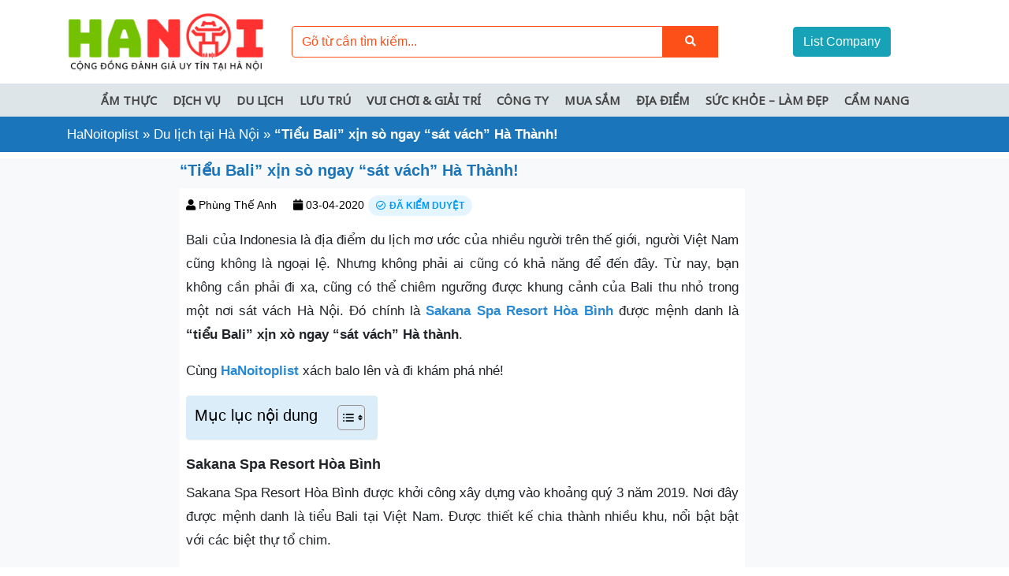

--- FILE ---
content_type: text/html; charset=UTF-8
request_url: https://www.hanoitoplist.com/du-lich/tieu-bali-xin-so-ngay-sat-vach-ha-thanh
body_size: 21711
content:
<!DOCTYPE html><html lang="vi"><head><script data-no-optimize="1">var litespeed_docref=sessionStorage.getItem("litespeed_docref");litespeed_docref&&(Object.defineProperty(document,"referrer",{get:function(){return litespeed_docref}}),sessionStorage.removeItem("litespeed_docref"));</script> <meta charset="UTF-8"><meta http-equiv="X-UA-Compatible" content="IE=edge"><meta name="viewport" content="width=device-width, initial-scale=1"><link rel="profile" href="https://gmpg.org/xfn/11">
<!--[if lt IE 9]> <script src="https://oss.maxcdn.com/html5shiv/3.7.3/html5shiv.min.js"></script> <script src="https://oss.maxcdn.com/respond/1.4.2/respond.min.js"></script> <![endif]--> <script type="litespeed/javascript">(function(html){html.className=html.className.replace(/\bno-js\b/,'js')})(document.documentElement)</script> <meta name='robots' content='index, follow, max-image-preview:large, max-snippet:-1, max-video-preview:-1' /><style>img:is([sizes="auto" i], [sizes^="auto," i]) { contain-intrinsic-size: 3000px 1500px }</style><title>&quot;Tiểu Bali&quot; xịn sò ngay &quot;sát vách&quot; Hà Thành! | Hanoitoplist.com</title><meta name="description" content="Không cần phải qua Indonesia bạn vẫn có thể chim ngưỡng về một Bali thu nhỏ tại Việt Nam. Bài viết sẽ giới thiệu về tiểu Bali xịn sò sát vách Hà thành." /><link rel="canonical" href="https://www.hanoitoplist.com/du-lich/tieu-bali-xin-so-ngay-sat-vach-ha-thanh" /><meta property="og:locale" content="vi_VN" /><meta property="og:type" content="article" /><meta property="og:title" content="&quot;Tiểu Bali&quot; xịn sò ngay &quot;sát vách&quot; Hà Thành!" /><meta property="og:description" content="Không cần phải qua Indonesia bạn vẫn có thể chim ngưỡng về một Bali thu nhỏ tại Việt Nam. Bài viết sẽ giới thiệu về tiểu Bali xịn sò sát vách Hà thành." /><meta property="og:url" content="https://www.hanoitoplist.com/du-lich/tieu-bali-xin-so-ngay-sat-vach-ha-thanh" /><meta property="og:site_name" content="Hà Nội Toplist" /><meta property="article:published_time" content="2020-04-03T09:39:29+00:00" /><meta property="article:modified_time" content="2021-03-10T00:45:06+00:00" /><meta property="og:image" content="https://www.hanoitoplist.com/wp-content/uploads/2020/04/tieu-bali-xin-so-ngay-sat-vach-ha-thanh-1.jpg" /><meta property="og:image:width" content="700" /><meta property="og:image:height" content="420" /><meta property="og:image:type" content="image/jpeg" /><meta name="author" content="Phùng Thế Anh" /><meta name="twitter:card" content="summary_large_image" /> <script type="application/ld+json" class="yoast-schema-graph">{"@context":"https://schema.org","@graph":[{"@type":"Article","@id":"https://www.hanoitoplist.com/du-lich/tieu-bali-xin-so-ngay-sat-vach-ha-thanh#article","isPartOf":{"@id":"https://www.hanoitoplist.com/du-lich/tieu-bali-xin-so-ngay-sat-vach-ha-thanh"},"author":{"name":"Phùng Thế Anh","@id":"https://www.hanoitoplist.com/#/schema/person/5c397cd0ef71224f8f710b017eac7de9"},"headline":"&#8220;Tiểu Bali&#8221; xịn sò ngay &#8220;sát vách&#8221; Hà Thành!","datePublished":"2020-04-03T09:39:29+00:00","dateModified":"2021-03-10T00:45:06+00:00","mainEntityOfPage":{"@id":"https://www.hanoitoplist.com/du-lich/tieu-bali-xin-so-ngay-sat-vach-ha-thanh"},"wordCount":1342,"commentCount":0,"publisher":{"@id":"https://www.hanoitoplist.com/#organization"},"image":{"@id":"https://www.hanoitoplist.com/du-lich/tieu-bali-xin-so-ngay-sat-vach-ha-thanh#primaryimage"},"thumbnailUrl":"https://www.hanoitoplist.com/wp-content/uploads/2020/04/tieu-bali-xin-so-ngay-sat-vach-ha-thanh-1.jpg","articleSection":["Du lịch tại Hà Nội"],"inLanguage":"vi","potentialAction":[{"@type":"CommentAction","name":"Comment","target":["https://www.hanoitoplist.com/du-lich/tieu-bali-xin-so-ngay-sat-vach-ha-thanh#respond"]}]},{"@type":"WebPage","@id":"https://www.hanoitoplist.com/du-lich/tieu-bali-xin-so-ngay-sat-vach-ha-thanh","url":"https://www.hanoitoplist.com/du-lich/tieu-bali-xin-so-ngay-sat-vach-ha-thanh","name":"\"Tiểu Bali\" xịn sò ngay \"sát vách\" Hà Thành! | Hanoitoplist.com","isPartOf":{"@id":"https://www.hanoitoplist.com/#website"},"primaryImageOfPage":{"@id":"https://www.hanoitoplist.com/du-lich/tieu-bali-xin-so-ngay-sat-vach-ha-thanh#primaryimage"},"image":{"@id":"https://www.hanoitoplist.com/du-lich/tieu-bali-xin-so-ngay-sat-vach-ha-thanh#primaryimage"},"thumbnailUrl":"https://www.hanoitoplist.com/wp-content/uploads/2020/04/tieu-bali-xin-so-ngay-sat-vach-ha-thanh-1.jpg","datePublished":"2020-04-03T09:39:29+00:00","dateModified":"2021-03-10T00:45:06+00:00","description":"Không cần phải qua Indonesia bạn vẫn có thể chim ngưỡng về một Bali thu nhỏ tại Việt Nam. Bài viết sẽ giới thiệu về tiểu Bali xịn sò sát vách Hà thành.","breadcrumb":{"@id":"https://www.hanoitoplist.com/du-lich/tieu-bali-xin-so-ngay-sat-vach-ha-thanh#breadcrumb"},"inLanguage":"vi","potentialAction":[{"@type":"ReadAction","target":["https://www.hanoitoplist.com/du-lich/tieu-bali-xin-so-ngay-sat-vach-ha-thanh"]}]},{"@type":"ImageObject","inLanguage":"vi","@id":"https://www.hanoitoplist.com/du-lich/tieu-bali-xin-so-ngay-sat-vach-ha-thanh#primaryimage","url":"https://www.hanoitoplist.com/wp-content/uploads/2020/04/tieu-bali-xin-so-ngay-sat-vach-ha-thanh-1.jpg","contentUrl":"https://www.hanoitoplist.com/wp-content/uploads/2020/04/tieu-bali-xin-so-ngay-sat-vach-ha-thanh-1.jpg","width":700,"height":420,"caption":"tieu-bali-xin-so-ngay-sat-vach-ha-thanh-1"},{"@type":"BreadcrumbList","@id":"https://www.hanoitoplist.com/du-lich/tieu-bali-xin-so-ngay-sat-vach-ha-thanh#breadcrumb","itemListElement":[{"@type":"ListItem","position":1,"name":"HaNoitoplist","item":"https://www.hanoitoplist.com/"},{"@type":"ListItem","position":2,"name":"Du lịch tại Hà Nội","item":"https://www.hanoitoplist.com/du-lich"},{"@type":"ListItem","position":3,"name":"&#8220;Tiểu Bali&#8221; xịn sò ngay &#8220;sát vách&#8221; Hà Thành!"}]},{"@type":"WebSite","@id":"https://www.hanoitoplist.com/#website","url":"https://www.hanoitoplist.com/","name":"Hà Nội Toplist","description":"Cộng đồng đánh giá uy tín tại Hà Nội","publisher":{"@id":"https://www.hanoitoplist.com/#organization"},"potentialAction":[{"@type":"SearchAction","target":{"@type":"EntryPoint","urlTemplate":"https://www.hanoitoplist.com/?s={search_term_string}"},"query-input":{"@type":"PropertyValueSpecification","valueRequired":true,"valueName":"search_term_string"}}],"inLanguage":"vi"},{"@type":"Organization","@id":"https://www.hanoitoplist.com/#organization","name":"HanoiToplist","url":"https://www.hanoitoplist.com/","logo":{"@type":"ImageObject","inLanguage":"vi","@id":"https://www.hanoitoplist.com/#/schema/logo/image/","url":"https://www.hanoitoplist.com/wp-content/uploads/2019/06/cover.png","contentUrl":"https://www.hanoitoplist.com/wp-content/uploads/2019/06/cover.png","width":800,"height":418,"caption":"HanoiToplist"},"image":{"@id":"https://www.hanoitoplist.com/#/schema/logo/image/"},"publishingPrinciples":"https://www.hanoitoplist.com/cach-chung-toi-danh-gia-va-xep-hang","ownershipFundingInfo":"https://www.hanoitoplist.com/gioi-thieu"},{"@type":"Person","@id":"https://www.hanoitoplist.com/#/schema/person/5c397cd0ef71224f8f710b017eac7de9","name":"Phùng Thế Anh","image":{"@type":"ImageObject","inLanguage":"vi","@id":"https://www.hanoitoplist.com/#/schema/person/image/","url":"https://secure.gravatar.com/avatar/15efbc0a33fa620f6b2c564d78105377054b8d726458f9659a206dc6de8b94a3?s=96&r=g","contentUrl":"https://secure.gravatar.com/avatar/15efbc0a33fa620f6b2c564d78105377054b8d726458f9659a206dc6de8b94a3?s=96&r=g","caption":"Phùng Thế Anh"},"description":"HaNoitoplist.com là website giới thiệu, đánh giá về công ty, dịch vụ, địa điểm vui chơi giải trí uy tín và chất lượng tại Hà Nội. Chúng tôi luôn nỗ lực từng ngày nhằm mang lại cho khách hàng những giá trị thiết thực nhất.","url":"https://www.hanoitoplist.com/author/hanoitoplist"}]}</script> <link rel="alternate" type="application/rss+xml" title="Dòng thông tin Hà Nội Toplist &raquo;" href="https://www.hanoitoplist.com/feed" /><link rel="alternate" type="application/rss+xml" title="Hà Nội Toplist &raquo; Dòng bình luận" href="https://www.hanoitoplist.com/comments/feed" /><link rel="alternate" type="application/rss+xml" title="Hà Nội Toplist &raquo; &#8220;Tiểu Bali&#8221; xịn sò ngay &#8220;sát vách&#8221; Hà Thành! Dòng bình luận" href="https://www.hanoitoplist.com/du-lich/tieu-bali-xin-so-ngay-sat-vach-ha-thanh/feed" /><link data-optimized="2" rel="stylesheet" href="https://www.hanoitoplist.com/wp-content/litespeed/css/214742a4a84a32d4a95fc76953b181a9.css?ver=ffeaa" /><style id='classic-theme-styles-inline-css' type='text/css'>/*! This file is auto-generated */
.wp-block-button__link{color:#fff;background-color:#32373c;border-radius:9999px;box-shadow:none;text-decoration:none;padding:calc(.667em + 2px) calc(1.333em + 2px);font-size:1.125em}.wp-block-file__button{background:#32373c;color:#fff;text-decoration:none}</style><style id='global-styles-inline-css' type='text/css'>:root{--wp--preset--aspect-ratio--square: 1;--wp--preset--aspect-ratio--4-3: 4/3;--wp--preset--aspect-ratio--3-4: 3/4;--wp--preset--aspect-ratio--3-2: 3/2;--wp--preset--aspect-ratio--2-3: 2/3;--wp--preset--aspect-ratio--16-9: 16/9;--wp--preset--aspect-ratio--9-16: 9/16;--wp--preset--color--black: #000000;--wp--preset--color--cyan-bluish-gray: #abb8c3;--wp--preset--color--white: #ffffff;--wp--preset--color--pale-pink: #f78da7;--wp--preset--color--vivid-red: #cf2e2e;--wp--preset--color--luminous-vivid-orange: #ff6900;--wp--preset--color--luminous-vivid-amber: #fcb900;--wp--preset--color--light-green-cyan: #7bdcb5;--wp--preset--color--vivid-green-cyan: #00d084;--wp--preset--color--pale-cyan-blue: #8ed1fc;--wp--preset--color--vivid-cyan-blue: #0693e3;--wp--preset--color--vivid-purple: #9b51e0;--wp--preset--gradient--vivid-cyan-blue-to-vivid-purple: linear-gradient(135deg,rgba(6,147,227,1) 0%,rgb(155,81,224) 100%);--wp--preset--gradient--light-green-cyan-to-vivid-green-cyan: linear-gradient(135deg,rgb(122,220,180) 0%,rgb(0,208,130) 100%);--wp--preset--gradient--luminous-vivid-amber-to-luminous-vivid-orange: linear-gradient(135deg,rgba(252,185,0,1) 0%,rgba(255,105,0,1) 100%);--wp--preset--gradient--luminous-vivid-orange-to-vivid-red: linear-gradient(135deg,rgba(255,105,0,1) 0%,rgb(207,46,46) 100%);--wp--preset--gradient--very-light-gray-to-cyan-bluish-gray: linear-gradient(135deg,rgb(238,238,238) 0%,rgb(169,184,195) 100%);--wp--preset--gradient--cool-to-warm-spectrum: linear-gradient(135deg,rgb(74,234,220) 0%,rgb(151,120,209) 20%,rgb(207,42,186) 40%,rgb(238,44,130) 60%,rgb(251,105,98) 80%,rgb(254,248,76) 100%);--wp--preset--gradient--blush-light-purple: linear-gradient(135deg,rgb(255,206,236) 0%,rgb(152,150,240) 100%);--wp--preset--gradient--blush-bordeaux: linear-gradient(135deg,rgb(254,205,165) 0%,rgb(254,45,45) 50%,rgb(107,0,62) 100%);--wp--preset--gradient--luminous-dusk: linear-gradient(135deg,rgb(255,203,112) 0%,rgb(199,81,192) 50%,rgb(65,88,208) 100%);--wp--preset--gradient--pale-ocean: linear-gradient(135deg,rgb(255,245,203) 0%,rgb(182,227,212) 50%,rgb(51,167,181) 100%);--wp--preset--gradient--electric-grass: linear-gradient(135deg,rgb(202,248,128) 0%,rgb(113,206,126) 100%);--wp--preset--gradient--midnight: linear-gradient(135deg,rgb(2,3,129) 0%,rgb(40,116,252) 100%);--wp--preset--font-size--small: 13px;--wp--preset--font-size--medium: 20px;--wp--preset--font-size--large: 36px;--wp--preset--font-size--x-large: 42px;--wp--preset--spacing--20: 0.44rem;--wp--preset--spacing--30: 0.67rem;--wp--preset--spacing--40: 1rem;--wp--preset--spacing--50: 1.5rem;--wp--preset--spacing--60: 2.25rem;--wp--preset--spacing--70: 3.38rem;--wp--preset--spacing--80: 5.06rem;--wp--preset--shadow--natural: 6px 6px 9px rgba(0, 0, 0, 0.2);--wp--preset--shadow--deep: 12px 12px 50px rgba(0, 0, 0, 0.4);--wp--preset--shadow--sharp: 6px 6px 0px rgba(0, 0, 0, 0.2);--wp--preset--shadow--outlined: 6px 6px 0px -3px rgba(255, 255, 255, 1), 6px 6px rgba(0, 0, 0, 1);--wp--preset--shadow--crisp: 6px 6px 0px rgba(0, 0, 0, 1);}:where(.is-layout-flex){gap: 0.5em;}:where(.is-layout-grid){gap: 0.5em;}body .is-layout-flex{display: flex;}.is-layout-flex{flex-wrap: wrap;align-items: center;}.is-layout-flex > :is(*, div){margin: 0;}body .is-layout-grid{display: grid;}.is-layout-grid > :is(*, div){margin: 0;}:where(.wp-block-columns.is-layout-flex){gap: 2em;}:where(.wp-block-columns.is-layout-grid){gap: 2em;}:where(.wp-block-post-template.is-layout-flex){gap: 1.25em;}:where(.wp-block-post-template.is-layout-grid){gap: 1.25em;}.has-black-color{color: var(--wp--preset--color--black) !important;}.has-cyan-bluish-gray-color{color: var(--wp--preset--color--cyan-bluish-gray) !important;}.has-white-color{color: var(--wp--preset--color--white) !important;}.has-pale-pink-color{color: var(--wp--preset--color--pale-pink) !important;}.has-vivid-red-color{color: var(--wp--preset--color--vivid-red) !important;}.has-luminous-vivid-orange-color{color: var(--wp--preset--color--luminous-vivid-orange) !important;}.has-luminous-vivid-amber-color{color: var(--wp--preset--color--luminous-vivid-amber) !important;}.has-light-green-cyan-color{color: var(--wp--preset--color--light-green-cyan) !important;}.has-vivid-green-cyan-color{color: var(--wp--preset--color--vivid-green-cyan) !important;}.has-pale-cyan-blue-color{color: var(--wp--preset--color--pale-cyan-blue) !important;}.has-vivid-cyan-blue-color{color: var(--wp--preset--color--vivid-cyan-blue) !important;}.has-vivid-purple-color{color: var(--wp--preset--color--vivid-purple) !important;}.has-black-background-color{background-color: var(--wp--preset--color--black) !important;}.has-cyan-bluish-gray-background-color{background-color: var(--wp--preset--color--cyan-bluish-gray) !important;}.has-white-background-color{background-color: var(--wp--preset--color--white) !important;}.has-pale-pink-background-color{background-color: var(--wp--preset--color--pale-pink) !important;}.has-vivid-red-background-color{background-color: var(--wp--preset--color--vivid-red) !important;}.has-luminous-vivid-orange-background-color{background-color: var(--wp--preset--color--luminous-vivid-orange) !important;}.has-luminous-vivid-amber-background-color{background-color: var(--wp--preset--color--luminous-vivid-amber) !important;}.has-light-green-cyan-background-color{background-color: var(--wp--preset--color--light-green-cyan) !important;}.has-vivid-green-cyan-background-color{background-color: var(--wp--preset--color--vivid-green-cyan) !important;}.has-pale-cyan-blue-background-color{background-color: var(--wp--preset--color--pale-cyan-blue) !important;}.has-vivid-cyan-blue-background-color{background-color: var(--wp--preset--color--vivid-cyan-blue) !important;}.has-vivid-purple-background-color{background-color: var(--wp--preset--color--vivid-purple) !important;}.has-black-border-color{border-color: var(--wp--preset--color--black) !important;}.has-cyan-bluish-gray-border-color{border-color: var(--wp--preset--color--cyan-bluish-gray) !important;}.has-white-border-color{border-color: var(--wp--preset--color--white) !important;}.has-pale-pink-border-color{border-color: var(--wp--preset--color--pale-pink) !important;}.has-vivid-red-border-color{border-color: var(--wp--preset--color--vivid-red) !important;}.has-luminous-vivid-orange-border-color{border-color: var(--wp--preset--color--luminous-vivid-orange) !important;}.has-luminous-vivid-amber-border-color{border-color: var(--wp--preset--color--luminous-vivid-amber) !important;}.has-light-green-cyan-border-color{border-color: var(--wp--preset--color--light-green-cyan) !important;}.has-vivid-green-cyan-border-color{border-color: var(--wp--preset--color--vivid-green-cyan) !important;}.has-pale-cyan-blue-border-color{border-color: var(--wp--preset--color--pale-cyan-blue) !important;}.has-vivid-cyan-blue-border-color{border-color: var(--wp--preset--color--vivid-cyan-blue) !important;}.has-vivid-purple-border-color{border-color: var(--wp--preset--color--vivid-purple) !important;}.has-vivid-cyan-blue-to-vivid-purple-gradient-background{background: var(--wp--preset--gradient--vivid-cyan-blue-to-vivid-purple) !important;}.has-light-green-cyan-to-vivid-green-cyan-gradient-background{background: var(--wp--preset--gradient--light-green-cyan-to-vivid-green-cyan) !important;}.has-luminous-vivid-amber-to-luminous-vivid-orange-gradient-background{background: var(--wp--preset--gradient--luminous-vivid-amber-to-luminous-vivid-orange) !important;}.has-luminous-vivid-orange-to-vivid-red-gradient-background{background: var(--wp--preset--gradient--luminous-vivid-orange-to-vivid-red) !important;}.has-very-light-gray-to-cyan-bluish-gray-gradient-background{background: var(--wp--preset--gradient--very-light-gray-to-cyan-bluish-gray) !important;}.has-cool-to-warm-spectrum-gradient-background{background: var(--wp--preset--gradient--cool-to-warm-spectrum) !important;}.has-blush-light-purple-gradient-background{background: var(--wp--preset--gradient--blush-light-purple) !important;}.has-blush-bordeaux-gradient-background{background: var(--wp--preset--gradient--blush-bordeaux) !important;}.has-luminous-dusk-gradient-background{background: var(--wp--preset--gradient--luminous-dusk) !important;}.has-pale-ocean-gradient-background{background: var(--wp--preset--gradient--pale-ocean) !important;}.has-electric-grass-gradient-background{background: var(--wp--preset--gradient--electric-grass) !important;}.has-midnight-gradient-background{background: var(--wp--preset--gradient--midnight) !important;}.has-small-font-size{font-size: var(--wp--preset--font-size--small) !important;}.has-medium-font-size{font-size: var(--wp--preset--font-size--medium) !important;}.has-large-font-size{font-size: var(--wp--preset--font-size--large) !important;}.has-x-large-font-size{font-size: var(--wp--preset--font-size--x-large) !important;}
:where(.wp-block-post-template.is-layout-flex){gap: 1.25em;}:where(.wp-block-post-template.is-layout-grid){gap: 1.25em;}
:where(.wp-block-columns.is-layout-flex){gap: 2em;}:where(.wp-block-columns.is-layout-grid){gap: 2em;}
:root :where(.wp-block-pullquote){font-size: 1.5em;line-height: 1.6;}</style><style id='ez-toc-inline-css' type='text/css'>div#ez-toc-container .ez-toc-title {font-size: 120%;}div#ez-toc-container .ez-toc-title {font-weight: 500;}div#ez-toc-container ul li , div#ez-toc-container ul li a {font-size: 14pt;}div#ez-toc-container ul li , div#ez-toc-container ul li a {font-weight: 500;}div#ez-toc-container nav ul ul li {font-size: 90%;}div#ez-toc-container {background: #dbedf9;border: 1px solid #dbedf9;}div#ez-toc-container p.ez-toc-title , #ez-toc-container .ez_toc_custom_title_icon , #ez-toc-container .ez_toc_custom_toc_icon {color: #000000;}div#ez-toc-container ul.ez-toc-list a {color: #428bca;}div#ez-toc-container ul.ez-toc-list a:hover {color: #428bca;}div#ez-toc-container ul.ez-toc-list a:visited {color: #428bca;}
.ez-toc-container-direction {direction: ltr;}.ez-toc-counter ul{counter-reset: item ;}.ez-toc-counter nav ul li a::before {content: counters(item, '.', decimal) '. ';display: inline-block;counter-increment: item;flex-grow: 0;flex-shrink: 0;margin-right: .2em; float: left; }.ez-toc-widget-direction {direction: ltr;}.ez-toc-widget-container ul{counter-reset: item ;}.ez-toc-widget-container nav ul li a::before {content: counters(item, '.', decimal) '. ';display: inline-block;counter-increment: item;flex-grow: 0;flex-shrink: 0;margin-right: .2em; float: left; }</style> <script id="my_loadmore-js-extra" type="litespeed/javascript">var misha_loadmore_params={"ajaxurl":"https:\/\/www.hanoitoplist.com\/wp-admin\/admin-ajax.php","posts":"{\"page\":0,\"name\":\"tieu-bali-xin-so-ngay-sat-vach-ha-thanh\",\"category_name\":\"du-lich\",\"error\":\"\",\"m\":\"\",\"p\":0,\"post_parent\":\"\",\"subpost\":\"\",\"subpost_id\":\"\",\"attachment\":\"\",\"attachment_id\":0,\"pagename\":\"\",\"page_id\":0,\"second\":\"\",\"minute\":\"\",\"hour\":\"\",\"day\":0,\"monthnum\":0,\"year\":0,\"w\":0,\"tag\":\"\",\"cat\":\"\",\"tag_id\":\"\",\"author\":\"\",\"author_name\":\"\",\"feed\":\"\",\"tb\":\"\",\"paged\":0,\"meta_key\":\"\",\"meta_value\":\"\",\"preview\":\"\",\"s\":\"\",\"sentence\":\"\",\"title\":\"\",\"fields\":\"all\",\"menu_order\":\"\",\"embed\":\"\",\"category__in\":[],\"category__not_in\":[],\"category__and\":[],\"post__in\":[],\"post__not_in\":[],\"post_name__in\":[],\"tag__in\":[],\"tag__not_in\":[],\"tag__and\":[],\"tag_slug__in\":[],\"tag_slug__and\":[],\"post_parent__in\":[],\"post_parent__not_in\":[],\"author__in\":[],\"author__not_in\":[],\"search_columns\":[],\"ignore_sticky_posts\":false,\"suppress_filters\":false,\"cache_results\":true,\"update_post_term_cache\":true,\"update_menu_item_cache\":false,\"lazy_load_term_meta\":true,\"update_post_meta_cache\":true,\"post_type\":\"\",\"posts_per_page\":9,\"nopaging\":false,\"comments_per_page\":\"50\",\"no_found_rows\":false,\"order\":\"DESC\"}","current_page":"1","max_page":"0"}</script> <link rel="https://api.w.org/" href="https://www.hanoitoplist.com/wp-json/" /><link rel="alternate" title="JSON" type="application/json" href="https://www.hanoitoplist.com/wp-json/wp/v2/posts/7063" /><link rel="alternate" title="oNhúng (JSON)" type="application/json+oembed" href="https://www.hanoitoplist.com/wp-json/oembed/1.0/embed?url=https%3A%2F%2Fwww.hanoitoplist.com%2Fdu-lich%2Ftieu-bali-xin-so-ngay-sat-vach-ha-thanh" /><link rel="alternate" title="oNhúng (XML)" type="text/xml+oembed" href="https://www.hanoitoplist.com/wp-json/oembed/1.0/embed?url=https%3A%2F%2Fwww.hanoitoplist.com%2Fdu-lich%2Ftieu-bali-xin-so-ngay-sat-vach-ha-thanh&#038;format=xml" />
 <script type="litespeed/javascript" data-src="https://www.googletagmanager.com/gtag/js?id=UA-141357527-1"></script> <script type="litespeed/javascript">window.dataLayer=window.dataLayer||[];function gtag(){dataLayer.push(arguments)}
gtag('js',new Date());gtag('config','UA-141357527-1')</script> <script type="application/ld+json">{
    "@context": "https://schema.org/",
    "@type": "CreativeWorkSeries",
    "name": "&quot;Tiểu Bali&quot; xịn sò ngay &quot;sát vách&quot; Hà Thành!",
    "aggregateRating": {
        "@type": "AggregateRating",
        "ratingValue": "5",
        "bestRating": "5",
        "ratingCount": "2"
    }
}</script> <meta property="fb:app_id" content=""><meta property="fb:admins" content=""/><link rel="icon" href="https://www.hanoitoplist.com/wp-content/uploads/2019/06/cropped-favicon-hanoitoplist-32x32.png" sizes="32x32" /><link rel="icon" href="https://www.hanoitoplist.com/wp-content/uploads/2019/06/cropped-favicon-hanoitoplist-192x192.png" sizes="192x192" /><link rel="apple-touch-icon" href="https://www.hanoitoplist.com/wp-content/uploads/2019/06/cropped-favicon-hanoitoplist-180x180.png" /><meta name="msapplication-TileImage" content="https://www.hanoitoplist.com/wp-content/uploads/2019/06/cropped-favicon-hanoitoplist-270x270.png" /><meta name="google-adsense-account" content="ca-pub-3954244731644046"> <script type="litespeed/javascript" data-src="https://pagead2.googlesyndication.com/pagead/js/adsbygoogle.js?client=ca-pub-3954244731644046"
     crossorigin="anonymous"></script></head><body data-rsssl=1 class="wp-singular post-template-default single single-post postid-7063 single-format-standard wp-theme-danhgiasao"><header class="header relative p-2"><div class="container"><div class="row d-flex align-items-center"><div class="col-md-3">
<a class="menu-toggle mobile-btn position-left ml-1 ml-sm-0 d-lg-none">
<i class="fa fa-bars text-white"></i>
</a><div class="logo mt-1 mb-1 text-center text-sm-left">
<a href="https://www.hanoitoplist.com" title="Hà Nội Toplist" data-wpel-link="internal">
<img src="https://hanoitoplist.com/wp-content/uploads/2019/05/logo-hanoitoplist-moi.png" alt="Hà Nội Toplist" class="img-fluid" width="250">
</a></div>
<a class="menu-search mobile-btn position-right mr-1 mr-sm-0 d-lg-none" href="https://hanoitoplist.com/company/" data-wpel-link="internal">
<i class="fa fa-building text-white"></i>
</a></div><div class="col-md-6"><div class=""><form role="search" method="get" class="search-form" action="https://www.hanoitoplist.com/"><div class="align-items-center"><div class="input-group">
<input type="search" class="form-control" placeholder="Gõ từ cần tìm kiếm..." value="" name="s" /><div class="input-group-prepend">
<button class="btn buttom-search" type="submit"><i class="fa fa-search"></i></button></div></div></div></form></div></div><div class="col-md-3 text-center d-none d-sm-block">
<a href="https://hanoitoplist.com/company/" class="btn btn-info btn-inline-block" data-wpel-link="internal">List Company</a></div></div></div></header><nav class="menu-primary clearfix d-none d-sm-none d-md-block"><ul id="menu-menu-top" class="container-fluid"><li id="menu-item-154" class="menu-item menu-item-type-taxonomy menu-item-object-category menu-item-has-children menu-item-154"><a href="https://www.hanoitoplist.com/am-thuc" data-wpel-link="internal">Ẩm thực</a><ul class="sub-menu"><li id="menu-item-75517" class="menu-item menu-item-type-taxonomy menu-item-object-category menu-item-75517"><a href="https://www.hanoitoplist.com/am-thuc/nha-hang" data-wpel-link="internal">Nhà hàng tại Hà Nội</a></li><li id="menu-item-75516" class="menu-item menu-item-type-taxonomy menu-item-object-category menu-item-75516"><a href="https://www.hanoitoplist.com/am-thuc/ca-phe-tra-sua" data-wpel-link="internal">Cà phê &#038; Trà sữa tại Hà Nội</a></li></ul></li><li id="menu-item-157" class="menu-item menu-item-type-taxonomy menu-item-object-category menu-item-157"><a href="https://www.hanoitoplist.com/dich-vu" data-wpel-link="internal">Dịch vụ</a></li><li id="menu-item-159" class="menu-item menu-item-type-taxonomy menu-item-object-category current-post-ancestor current-menu-parent current-post-parent menu-item-159"><a href="https://www.hanoitoplist.com/du-lich" data-wpel-link="internal">Du lịch</a></li><li id="menu-item-161" class="menu-item menu-item-type-taxonomy menu-item-object-category menu-item-has-children menu-item-161"><a href="https://www.hanoitoplist.com/luu-tru" data-wpel-link="internal">Lưu trú</a><ul class="sub-menu"><li id="menu-item-162" class="menu-item menu-item-type-taxonomy menu-item-object-category menu-item-162"><a href="https://www.hanoitoplist.com/luu-tru/homestay" data-wpel-link="internal">Homestay tại Hà Nội</a></li><li id="menu-item-163" class="menu-item menu-item-type-taxonomy menu-item-object-category menu-item-163"><a href="https://www.hanoitoplist.com/luu-tru/khach-san" data-wpel-link="internal">Khách sạn tại Hà Nội</a></li><li id="menu-item-164" class="menu-item menu-item-type-taxonomy menu-item-object-category menu-item-164"><a href="https://www.hanoitoplist.com/luu-tru/nha-nghi" data-wpel-link="internal">Nhà nghỉ tại Hà Nội</a></li></ul></li><li id="menu-item-160" class="menu-item menu-item-type-taxonomy menu-item-object-category menu-item-160"><a href="https://www.hanoitoplist.com/vui-choi-giai-tri" data-wpel-link="internal">Vui chơi &#038; Giải trí</a></li><li id="menu-item-156" class="menu-item menu-item-type-taxonomy menu-item-object-category menu-item-156"><a href="https://www.hanoitoplist.com/cong-ty" data-wpel-link="internal">Công ty</a></li><li id="menu-item-165" class="menu-item menu-item-type-taxonomy menu-item-object-category menu-item-165"><a href="https://www.hanoitoplist.com/mua-sam" data-wpel-link="internal">Mua sắm</a></li><li id="menu-item-168" class="menu-item menu-item-type-taxonomy menu-item-object-category menu-item-168"><a href="https://www.hanoitoplist.com/trung-tam-dia-diem" data-wpel-link="internal">Địa điểm</a></li><li id="menu-item-169" class="menu-item menu-item-type-taxonomy menu-item-object-category menu-item-169"><a href="https://www.hanoitoplist.com/y-te-suc-khoe-lam-dep" data-wpel-link="internal">Sức khỏe &#8211; Làm đẹp</a></li><li id="menu-item-155" class="menu-item menu-item-type-taxonomy menu-item-object-category menu-item-155"><a href="https://www.hanoitoplist.com/cam-nang" data-wpel-link="internal">Cẩm nang</a></li></ul></nav><div class="menu-responsive background-mobile bg-wrap"><ul id="menu-menu-top-1" class="menu-all container"><li class="menu-item menu-item-type-taxonomy menu-item-object-category menu-item-has-children menu-item-154"><a href="https://www.hanoitoplist.com/am-thuc" data-wpel-link="internal">Ẩm thực</a><ul class="sub-menu"><li class="menu-item menu-item-type-taxonomy menu-item-object-category menu-item-75517"><a href="https://www.hanoitoplist.com/am-thuc/nha-hang" data-wpel-link="internal">Nhà hàng tại Hà Nội</a></li><li class="menu-item menu-item-type-taxonomy menu-item-object-category menu-item-75516"><a href="https://www.hanoitoplist.com/am-thuc/ca-phe-tra-sua" data-wpel-link="internal">Cà phê &#038; Trà sữa tại Hà Nội</a></li></ul></li><li class="menu-item menu-item-type-taxonomy menu-item-object-category menu-item-157"><a href="https://www.hanoitoplist.com/dich-vu" data-wpel-link="internal">Dịch vụ</a></li><li class="menu-item menu-item-type-taxonomy menu-item-object-category current-post-ancestor current-menu-parent current-post-parent menu-item-159"><a href="https://www.hanoitoplist.com/du-lich" data-wpel-link="internal">Du lịch</a></li><li class="menu-item menu-item-type-taxonomy menu-item-object-category menu-item-has-children menu-item-161"><a href="https://www.hanoitoplist.com/luu-tru" data-wpel-link="internal">Lưu trú</a><ul class="sub-menu"><li class="menu-item menu-item-type-taxonomy menu-item-object-category menu-item-162"><a href="https://www.hanoitoplist.com/luu-tru/homestay" data-wpel-link="internal">Homestay tại Hà Nội</a></li><li class="menu-item menu-item-type-taxonomy menu-item-object-category menu-item-163"><a href="https://www.hanoitoplist.com/luu-tru/khach-san" data-wpel-link="internal">Khách sạn tại Hà Nội</a></li><li class="menu-item menu-item-type-taxonomy menu-item-object-category menu-item-164"><a href="https://www.hanoitoplist.com/luu-tru/nha-nghi" data-wpel-link="internal">Nhà nghỉ tại Hà Nội</a></li></ul></li><li class="menu-item menu-item-type-taxonomy menu-item-object-category menu-item-160"><a href="https://www.hanoitoplist.com/vui-choi-giai-tri" data-wpel-link="internal">Vui chơi &#038; Giải trí</a></li><li class="menu-item menu-item-type-taxonomy menu-item-object-category menu-item-156"><a href="https://www.hanoitoplist.com/cong-ty" data-wpel-link="internal">Công ty</a></li><li class="menu-item menu-item-type-taxonomy menu-item-object-category menu-item-165"><a href="https://www.hanoitoplist.com/mua-sam" data-wpel-link="internal">Mua sắm</a></li><li class="menu-item menu-item-type-taxonomy menu-item-object-category menu-item-168"><a href="https://www.hanoitoplist.com/trung-tam-dia-diem" data-wpel-link="internal">Địa điểm</a></li><li class="menu-item menu-item-type-taxonomy menu-item-object-category menu-item-169"><a href="https://www.hanoitoplist.com/y-te-suc-khoe-lam-dep" data-wpel-link="internal">Sức khỏe &#8211; Làm đẹp</a></li><li class="menu-item menu-item-type-taxonomy menu-item-object-category menu-item-155"><a href="https://www.hanoitoplist.com/cam-nang" data-wpel-link="internal">Cẩm nang</a></li></ul></div><div class="breadcrumbs"><div class="container">
<span><span><a href="https://www.hanoitoplist.com/" data-wpel-link="internal">HaNoitoplist</a></span> » <span><a href="https://www.hanoitoplist.com/du-lich" data-wpel-link="internal">Du lịch tại Hà Nội</a></span> » <span class="breadcrumb_last" aria-current="page"><strong>&#8220;Tiểu Bali&#8221; xịn sò ngay &#8220;sát vách&#8221; Hà Thành!</strong></span></span></div></div><div class="bg-light mt-2"><div class="container-fluid"><div class="row"><div class="col-md-2"><div class="ads-single-left d-none d-sm-block"></div></div><div class="col-md-7"><main id="main" class="single-wrap" role="main"><div class="ads-single d-none d-sm-block"></div><h1 class="h1">&#8220;Tiểu Bali&#8221; xịn sò ngay &#8220;sát vách&#8221; Hà Thành!</h1><div class="p-2 bg-white"><div class="entry-meta mb-2">
<span class="d-inline-block mr-3"><i class="fa fa-user"></i> <a href="https://www.hanoitoplist.com/author/hanoitoplist" title="Đăng bởi Phùng Thế Anh" rel="author" data-wpel-link="internal">Phùng Thế Anh</a></span>
<span><i class="fa fa-calendar"></i> 03-04-2020</span>
<span class="verifired"><i class="far fa-check-circle"></i> Đã kiểm duyệt </span></div><div class=""><div class="entry-content mt-3 "><p style="text-align: justify;">Bali của Indonesia là địa điểm du lịch mơ ước của nhiều người trên thế giới, người Việt Nam cũng không là ngoại lệ. Nhưng không phải ai cũng có khả năng để đến đây. Từ nay, bạn không cần phải đi xa, cũng có thể chiêm ngưỡng được khung cảnh của Bali thu nhỏ trong một nơi sát vách Hà Nội. Đó chính là <a href="https://hanoitoplist.com/diem-den/tieu-bali-xin-so-ngay-sat-vach-ha-thanh" data-wpel-link="internal"><strong>Sakana Spa Resort Hòa Bình</strong></a> được mệnh danh là <strong>&#8220;tiểu Bali&#8221; xịn xò ngay &#8220;sát vách&#8221; Hà thành</strong>.</p><p style="text-align: justify;">Cùng <a href="https://hanoitoplist.com/" data-wpel-link="internal"><strong>HaNoitoplist</strong></a> xách balo lên và đi khám phá nhé!</p><div id="ez-toc-container" class="ez-toc-v2_0_75 counter-hierarchy ez-toc-counter ez-toc-custom ez-toc-container-direction"><div class="ez-toc-title-container"><p class="ez-toc-title" style="cursor:inherit">Mục lục nội dung</p>
<span class="ez-toc-title-toggle"><a href="#" class="ez-toc-pull-right ez-toc-btn ez-toc-btn-xs ez-toc-btn-default ez-toc-toggle" aria-label="Toggle Table of Content"><span class="ez-toc-js-icon-con"><span class=""><span class="eztoc-hide" style="display:none;">Toggle</span><span class="ez-toc-icon-toggle-span"><svg style="fill: #000000;color:#000000" xmlns="http://www.w3.org/2000/svg" class="list-377408" width="20px" height="20px" viewBox="0 0 24 24" fill="none"><path d="M6 6H4v2h2V6zm14 0H8v2h12V6zM4 11h2v2H4v-2zm16 0H8v2h12v-2zM4 16h2v2H4v-2zm16 0H8v2h12v-2z" fill="currentColor"></path></svg><svg style="fill: #000000;color:#000000" class="arrow-unsorted-368013" xmlns="http://www.w3.org/2000/svg" width="10px" height="10px" viewBox="0 0 24 24" version="1.2" baseProfile="tiny"><path d="M18.2 9.3l-6.2-6.3-6.2 6.3c-.2.2-.3.4-.3.7s.1.5.3.7c.2.2.4.3.7.3h11c.3 0 .5-.1.7-.3.2-.2.3-.5.3-.7s-.1-.5-.3-.7zM5.8 14.7l6.2 6.3 6.2-6.3c.2-.2.3-.5.3-.7s-.1-.5-.3-.7c-.2-.2-.4-.3-.7-.3h-11c-.3 0-.5.1-.7.3-.2.2-.3.5-.3.7s.1.5.3.7z"/></svg></span></span></span></a></span></div><nav><ul class='ez-toc-list ez-toc-list-level-1 eztoc-toggle-hide-by-default' ><li class='ez-toc-page-1 ez-toc-heading-level-2'><a class="ez-toc-link ez-toc-heading-1" href="#Sakana_Spa_Resort_Hoa_Binh">Sakana Spa Resort Hòa Bình</a></li><li class='ez-toc-page-1 ez-toc-heading-level-2'><a class="ez-toc-link ez-toc-heading-2" href="#Tieu_Bali_xin_so_ngay_sat_vach_Ha_thanh">Tiểu Bali xịn sò ngay sát vách Hà thành!</a></li><li class='ez-toc-page-1 ez-toc-heading-level-2'><a class="ez-toc-link ez-toc-heading-3" href="#Cac_khu_tai_tieu_Bali_Sakana_Spa_Resort_Hoa_Binh">Các khu tại tiểu Bali Sakana Spa Resort Hòa Bình</a><ul class='ez-toc-list-level-3' ><li class='ez-toc-heading-level-3'><a class="ez-toc-link ez-toc-heading-4" href="#Khu_be_boi_Biodesign">Khu bể bơi Biodesign</a></li><li class='ez-toc-page-1 ez-toc-heading-level-3'><a class="ez-toc-link ez-toc-heading-5" href="#Khu_nha_hang_quan_cafe">Khu nhà hàng, quán cafe</a></li><li class='ez-toc-page-1 ez-toc-heading-level-3'><a class="ez-toc-link ez-toc-heading-6" href="#Khu_rung_cay_Tay_Bac_%E2%80%93_dac_trung_cua_khu_tieu_Bali_Sakana">Khu rừng cây Tây Bắc &#8211; đặc trưng của khu tiểu Bali Sakana</a></li><li class='ez-toc-page-1 ez-toc-heading-level-3'><a class="ez-toc-link ez-toc-heading-7" href="#Khu_he_thong_nha_dich_vu">Khu hệ thống nhà dịch vụ</a></li><li class='ez-toc-page-1 ez-toc-heading-level-3'><a class="ez-toc-link ez-toc-heading-8" href="#Khu_biet_thu">Khu biệt thự</a></li></ul></li></ul></nav></div><h2 style="text-align: justify;"><span class="ez-toc-section" id="Sakana_Spa_Resort_Hoa_Binh"></span>Sakana Spa Resort Hòa Bình<span class="ez-toc-section-end"></span></h2><p style="text-align: justify;">Sakana Spa Resort Hòa Bình được khởi công xây dựng vào khoảng quý 3 năm 2019. Nơi đây được mệnh danh là tiểu Bali tại Việt Nam. Được thiết kế chia thành nhiều khu, nổi bật bật với các biệt thự tổ chim.</p><p style="text-align: justify;">Khu du lịch có diện tích rộng 12.1 ha. Sakana Spa Resort được chia làm 5 khu chính. Bao gồm khu hồ bơi, nhà hàng quán cafe, khu rừng mang bản sắc Tây Bắc, khu biệt thự và tiện ích nội khu (sapa, phòng nghỉ, phòng tập,&#8230;).</p><p><img data-lazyloaded="1" src="[data-uri]" fetchpriority="high" decoding="async" class="aligncenter size-full wp-image-7312" data-src="https://hanoitoplist.com/wp-content/uploads/2020/04/sakana-spa-resort-hoa-binh.jpg" alt="sakana-spa-resort-hoa-binh" width="1000" height="563" data-srcset="https://www.hanoitoplist.com/wp-content/uploads/2020/04/sakana-spa-resort-hoa-binh.jpg 1000w, https://www.hanoitoplist.com/wp-content/uploads/2020/04/sakana-spa-resort-hoa-binh-768x432.jpg 768w" data-sizes="(max-width: 1000px) 100vw, 1000px" /></p><p style="text-align: justify;">Sakana Spa Resort mang đến một khu nghỉ dưỡng có môi trường hòa quyện với thiên nhiên. Không còn những ồn ào, khói bụi của thành phố. Một không gian thư giãn đẳng cấp, mang đến những cảm nhận đặc biệt cho con người.</p><p style="text-align: justify;">Khu du lịch tọa lạc tại khu sinh thái Hồ Dụ, Mông Hóa, Kỳ Sơn, Hòa Bình. Cách cao tốc Hòa Lạc Hòa Bình khoảng 3km. Sakana Spa Resort nằm giữa khu đồi núi và hồ nước tự nhiên trong lành.</p><h2 style="text-align: justify;"><span class="ez-toc-section" id="Tieu_Bali_xin_so_ngay_sat_vach_Ha_thanh"></span>Tiểu Bali xịn sò ngay sát vách Hà thành!<span class="ez-toc-section-end"></span></h2><p style="text-align: justify;">Không hổ danh khi ví khu nghỉ dưỡng Sakana là tiểu Bali với bể bơi xanh mát view nhìn ra rừng núi. Kết hợp với chuỗi nhà nghỉ, nhà hàng cafe được xây dựng theo kiến trúc độc đáo và vô cùng hiện đại.</p><p><img data-lazyloaded="1" src="[data-uri]" decoding="async" class="aligncenter size-full wp-image-7313" data-src="https://hanoitoplist.com/wp-content/uploads/2020/04/tieu-bali-xin-so-ngay-sat-vach-ha-thanh.jpg" alt="tieu-bali-xin-so-ngay-sat-vach-ha-thanh" width="1000" height="563" data-srcset="https://www.hanoitoplist.com/wp-content/uploads/2020/04/tieu-bali-xin-so-ngay-sat-vach-ha-thanh.jpg 1000w, https://www.hanoitoplist.com/wp-content/uploads/2020/04/tieu-bali-xin-so-ngay-sat-vach-ha-thanh-768x432.jpg 768w" data-sizes="(max-width: 1000px) 100vw, 1000px" /></p><p style="text-align: justify;">Ở đây có vô số góc sống ảo, chắc chắn bạn sẽ có nhiều bức hình thu hút được nhiều lượt yêu thích. Lựa chọn nơi đây là khu nghỉ dưỡng bạn được trải nghiệm nhiều dịch vụ lý tưởng.</p><h2 style="text-align: justify;"><span class="ez-toc-section" id="Cac_khu_tai_tieu_Bali_Sakana_Spa_Resort_Hoa_Binh"></span>Các khu tại tiểu Bali Sakana Spa Resort Hòa Bình<span class="ez-toc-section-end"></span></h2><p style="text-align: justify;">Sakana Spa Resort Hòa Bình là khu nghỉ dưỡng sát vách Hà Nội đạt chuẩn 5 sao. Ở đây được chia làm 5 khu vực chính cung cấp nhiều dịch vụ khác nhau.</p><h3 style="text-align: justify;"><span class="ez-toc-section" id="Khu_be_boi_Biodesign"></span>Khu bể bơi Biodesign<span class="ez-toc-section-end"></span></h3><p style="text-align: justify;">Nổi bật nhất và mang đặc trưng của Bali chính là khu hồ bơi. Công nghệ hồ bơi sinh học từ Ý được áp dụng cho công trình tại đây.</p><p><img data-lazyloaded="1" src="[data-uri]" decoding="async" class="aligncenter size-full wp-image-7314" data-src="https://hanoitoplist.com/wp-content/uploads/2020/04/khu-be-boi-biodesign.jpg" alt="khu-be-boi-biodesign" width="1000" height="563" data-srcset="https://www.hanoitoplist.com/wp-content/uploads/2020/04/khu-be-boi-biodesign.jpg 1000w, https://www.hanoitoplist.com/wp-content/uploads/2020/04/khu-be-boi-biodesign-768x432.jpg 768w" data-sizes="(max-width: 1000px) 100vw, 1000px" /></p><p style="text-align: justify;">Các bể bơi được xây bằng đá tự nhiên kết hợp với các vật liệu thân thiện với môi trường và sức khỏe và con người. Khu hồ bơi được xây dựng hòa mình với thiên nhiên. Đảm bảo bạn sẽ có những trải nghiệm đặc biệt. Vừa được đắm chìm trong dòng nước mát vừa được ngắm khung cảnh tuyệt đẹp của khu tiểu Bali Sakana. Chắc chắn những lo toàn, mệt mỏi từ cuốc sông sẽ tan biến.</p><h3 style="text-align: justify;"><span class="ez-toc-section" id="Khu_nha_hang_quan_cafe"></span>Khu nhà hàng, quán cafe<span class="ez-toc-section-end"></span></h3><p style="text-align: justify;">Ở trung tâm khu nghỉ dưỡng chính là các nhà hàng, quán cafe được xây theo lối kiến trúc hiện đại. Không những thế chúng còn nằm ở vị trí có thể nhìn ngắm được nhiều khung cảnh của nơi đây.</p><p><img data-lazyloaded="1" src="[data-uri]" decoding="async" class="aligncenter size-full wp-image-7315" data-src="https://hanoitoplist.com/wp-content/uploads/2020/04/khu-nha-hang-quan-cafe-tieu-bali-sakana.jpg" alt="khu-nha-hang-quan-cafe-tieu-bali-sakana" width="1000" height="563" data-srcset="https://www.hanoitoplist.com/wp-content/uploads/2020/04/khu-nha-hang-quan-cafe-tieu-bali-sakana.jpg 1000w, https://www.hanoitoplist.com/wp-content/uploads/2020/04/khu-nha-hang-quan-cafe-tieu-bali-sakana-768x432.jpg 768w" data-sizes="(max-width: 1000px) 100vw, 1000px" /></p><p style="text-align: justify;">Lối kiến trúc xanh được áp dụng khi xây dựng các khu nhà hàng. Đa số đều có không gian mở, hòa nhịp cùng với đất trời, cây cối.</p><h3 style="text-align: justify;"><span class="ez-toc-section" id="Khu_rung_cay_Tay_Bac_%E2%80%93_dac_trung_cua_khu_tieu_Bali_Sakana"></span>Khu rừng cây Tây Bắc &#8211; đặc trưng của khu tiểu Bali Sakana<span class="ez-toc-section-end"></span></h3><p style="text-align: justify;">Hệ thống cây xanh ở đây mang đậm phong cách rừng núi Tây Bắc. Nổi bật với những rừng cây hoa ban, hoa gạo, hoa mận, hoa đào.</p><p><img data-lazyloaded="1" src="[data-uri]" decoding="async" class="aligncenter size-full wp-image-7316" data-src="https://hanoitoplist.com/wp-content/uploads/2020/04/khu-rung-cay-tay-bac-dac-trung-cua-khu-tieu-bali-sakana.jpg" alt="khu-rung-cay-tay-bac-dac-trung-cua-khu-tieu-bali-sakana" width="1000" height="563" data-srcset="https://www.hanoitoplist.com/wp-content/uploads/2020/04/khu-rung-cay-tay-bac-dac-trung-cua-khu-tieu-bali-sakana.jpg 1000w, https://www.hanoitoplist.com/wp-content/uploads/2020/04/khu-rung-cay-tay-bac-dac-trung-cua-khu-tieu-bali-sakana-768x432.jpg 768w" data-sizes="(max-width: 1000px) 100vw, 1000px" /></p><p style="text-align: justify;">Không chỉ mang đến cho du khách không gian nghỉ dưỡng trong lành mà còn góp phần bảo vệ môi trường, bảo tồn những giống cây quý hiếm.</p><h3 style="text-align: justify;"><span class="ez-toc-section" id="Khu_he_thong_nha_dich_vu"></span>Khu hệ thống nhà dịch vụ<span class="ez-toc-section-end"></span></h3><p style="text-align: justify;">Đáp ứng nhu cầu nghỉ dưỡng của mọi người Sakana xây dựng hệ thống Spa, vườn BBQ, khu vui chơi trẻ em, phòng nghỉ,&#8230;Tất cả đều đạt chuẩn 5 sao. Bạn có thể tận hưởng tất cả các dịch vụ tại Sakana.</p><p><img data-lazyloaded="1" src="[data-uri]" decoding="async" class="aligncenter size-full wp-image-7317" data-src="https://hanoitoplist.com/wp-content/uploads/2020/04/khu-he-thong-nha-dich-vu.jpg" alt="khu-he-thong-nha-dich-vu" width="1000" height="563" data-srcset="https://www.hanoitoplist.com/wp-content/uploads/2020/04/khu-he-thong-nha-dich-vu.jpg 1000w, https://www.hanoitoplist.com/wp-content/uploads/2020/04/khu-he-thong-nha-dich-vu-768x432.jpg 768w" data-sizes="(max-width: 1000px) 100vw, 1000px" /></p><h3 style="text-align: justify;"><span class="ez-toc-section" id="Khu_biet_thu"></span>Khu biệt thự<span class="ez-toc-section-end"></span></h3><p style="text-align: justify;">Ở Sakana nổi bật với gần 100 căn biệt thự được xây dựng dựa trên hình ảnh chiếc tổ chim. Những căn nhà nằm trên vùng đất lưng tựa núi, mặt tựa hồ. Phong cảnh thiên nhiên xung quanh trong lành.</p><p><img data-lazyloaded="1" src="[data-uri]" decoding="async" class="aligncenter size-full wp-image-7318" data-src="https://hanoitoplist.com/wp-content/uploads/2020/04/khu-biet-thu-bali-sakana.jpg" alt="khu-biet-thu-bali-sakana" width="1000" height="563" data-srcset="https://www.hanoitoplist.com/wp-content/uploads/2020/04/khu-biet-thu-bali-sakana.jpg 1000w, https://www.hanoitoplist.com/wp-content/uploads/2020/04/khu-biet-thu-bali-sakana-768x432.jpg 768w" data-sizes="(max-width: 1000px) 100vw, 1000px" /></p><p style="text-align: justify;">Nội thất bên trong là những trang thiết bị hiện đại nhất. Hiện nay các khu nhà này đang được trao bán, nhanh tay sở hữu cho mình căn biệt thự tuyệt vời này nhé!</p><blockquote><p> Khám phá thêm: <a href="https://hanoitoplist.com/du-lich/du-lich-gan-ha-noi-2-ngay-1-dem" data-wpel-link="internal"><strong>Du lịch gần Hà Nội 2 ngày 1 đêm cực hấp dẫn</strong></a></p></blockquote><p style="text-align: justify;"><strong>HaNoitoplist</strong> đã giới thiệu đến các bạn <strong>tiểu Bali xịn sò ngay sát vách Hà thành</strong>. Đừng quên rủ những người thân và bạn bè của mình khám phá nơi đây nhé!</p><blockquote><p><em>Dự án dự kiến đi vào hoạt động 2020, tuy nhiên chưa có thông tin ngày tháng cụ thể. Chúng tôi đang tìm hiểu và liên hệ các đơn vị tour để kiểm tra và thông tin đến khách hàng sớm nhất!</em></p></blockquote><div class="kk-star-ratings kksr-auto kksr-align-right kksr-valign-bottom"
data-payload='{&quot;align&quot;:&quot;right&quot;,&quot;id&quot;:&quot;7063&quot;,&quot;slug&quot;:&quot;default&quot;,&quot;valign&quot;:&quot;bottom&quot;,&quot;ignore&quot;:&quot;&quot;,&quot;reference&quot;:&quot;auto&quot;,&quot;class&quot;:&quot;&quot;,&quot;count&quot;:&quot;2&quot;,&quot;legendonly&quot;:&quot;&quot;,&quot;readonly&quot;:&quot;&quot;,&quot;score&quot;:&quot;5&quot;,&quot;starsonly&quot;:&quot;&quot;,&quot;best&quot;:&quot;5&quot;,&quot;gap&quot;:&quot;4&quot;,&quot;greet&quot;:&quot;Rate this post&quot;,&quot;legend&quot;:&quot;5\/5 - (2 bình chọn)&quot;,&quot;size&quot;:&quot;22&quot;,&quot;title&quot;:&quot;\u0026quot;Tiểu Bali\u0026quot; xịn sò ngay \u0026quot;sát vách\u0026quot; Hà Thành!&quot;,&quot;width&quot;:&quot;128&quot;,&quot;_legend&quot;:&quot;{score}\/{best} - ({count} {votes})&quot;,&quot;font_factor&quot;:&quot;1.25&quot;}'><div class="kksr-stars"><div class="kksr-stars-inactive"><div class="kksr-star" data-star="1" style="padding-right: 4px"><div class="kksr-icon" style="width: 22px; height: 22px;"></div></div><div class="kksr-star" data-star="2" style="padding-right: 4px"><div class="kksr-icon" style="width: 22px; height: 22px;"></div></div><div class="kksr-star" data-star="3" style="padding-right: 4px"><div class="kksr-icon" style="width: 22px; height: 22px;"></div></div><div class="kksr-star" data-star="4" style="padding-right: 4px"><div class="kksr-icon" style="width: 22px; height: 22px;"></div></div><div class="kksr-star" data-star="5" style="padding-right: 4px"><div class="kksr-icon" style="width: 22px; height: 22px;"></div></div></div><div class="kksr-stars-active" style="width: 128px;"><div class="kksr-star" style="padding-right: 4px"><div class="kksr-icon" style="width: 22px; height: 22px;"></div></div><div class="kksr-star" style="padding-right: 4px"><div class="kksr-icon" style="width: 22px; height: 22px;"></div></div><div class="kksr-star" style="padding-right: 4px"><div class="kksr-icon" style="width: 22px; height: 22px;"></div></div><div class="kksr-star" style="padding-right: 4px"><div class="kksr-icon" style="width: 22px; height: 22px;"></div></div><div class="kksr-star" style="padding-right: 4px"><div class="kksr-icon" style="width: 22px; height: 22px;"></div></div></div></div><div class="kksr-legend" style="font-size: 17.6px;">
5/5 - (2 bình chọn)</div></div><div class='code-block code-block-7' style='margin: 8px auto; text-align: center; display: block; clear: both;'>
<a href="https://danaseo.net/dich-vu-backlink" target="_blank" rel="noopener nofollow external noreferrer" data-wpel-link="external"><img data-lazyloaded="1" src="[data-uri]" class="aligncenter size-full wp-image-9567" data-src="/wp-content/uploads/2024/11/banner-backlink-danaseo.gif" alt="Banner-backlink-danaseo" width="1000" height="417" /></a></div></div></div><div class="mt-3 mb-2"><div class="share-wrap mt-3 mb-3">
<span class="text-uppercase mr-3">Share: </span>
<a class="facebook" rel="nofollow external noopener noreferrer" href="http://www.facebook.com/" onclick="popUp=window.open(
&#039;http://www.facebook.com/sharer.php?u=https://www.hanoitoplist.com/du-lich/tieu-bali-xin-so-ngay-sat-vach-ha-thanh&#039;,
&#039;popupwindow&#039;,
&#039;scrollbars=yes,width=800,height=400&#039;);
popUp.focus();
return false" data-wpel-link="external" target="_blank">
<i class="fab fa-facebook"></i>
</a>
<a class="twitter" rel="nofollow external noopener noreferrer" href="http://twitter.com/" onclick="popUp=window.open(
&#039;http://twitter.com/intent/tweet?text=\&#039;&#8220;Tiểu Bali&#8221; xịn sò ngay &#8220;sát vách&#8221; Hà Thành!\&#039; - https://www.hanoitoplist.com/du-lich/tieu-bali-xin-so-ngay-sat-vach-ha-thanh&#039;,
&#039;popupwindow&#039;,
&#039;scrollbars=yes,width=800,height=400&#039;);
popUp.focus();
return false" data-wpel-link="external" target="_blank">
<i class="fab fa-twitter"></i>
</a>
<a class="linkedin" rel="nofollow external noopener noreferrer" href="http://www.linkedin.com/" onclick="popUp=window.open(
&#039;http://www.linkedin.com/shareArticle?url=https://www.hanoitoplist.com/du-lich/tieu-bali-xin-so-ngay-sat-vach-ha-thanh&#039;,
&#039;popupwindow&#039;,
&#039;scrollbars=yes,width=800,height=400&#039;);
popUp.focus();
return false" data-wpel-link="external" target="_blank">
<i class="fab fa-linkedin-in"></i>
</a>
<a class="pinterest" rel="nofollow external noopener noreferrer" href="http://www.pinterest.com/" onclick="popUp=window.open(
&#039;http://pinterest.com/pin/create/button/?url=https://www.hanoitoplist.com/du-lich/tieu-bali-xin-so-ngay-sat-vach-ha-thanh&amp;media=https://www.hanoitoplist.com/wp-content/uploads/2020/04/tieu-bali-xin-so-ngay-sat-vach-ha-thanh-1.jpg&amp;description=&#8220;Tiểu Bali&#8221; xịn sò ngay &#8220;sát vách&#8221; Hà Thành!&#039;,
&#039;popupwindow&#039;,
&#039;scrollbars=yes,width=800,height=400&#039;);
popUp.focus();
return false" data-wpel-link="external" target="_blank">
<i class="fab fa-pinterest"></i>
</a></div></div></div><div class="author-box alert alert-info mt-3"><div class="row no-gutters align-items-center"><div class="col-2"><div class="author-img"><img data-lazyloaded="1" src="[data-uri]" alt='' data-src='https://secure.gravatar.com/avatar/15efbc0a33fa620f6b2c564d78105377054b8d726458f9659a206dc6de8b94a3?s=100&#038;r=g' data-srcset='https://secure.gravatar.com/avatar/15efbc0a33fa620f6b2c564d78105377054b8d726458f9659a206dc6de8b94a3?s=200&#038;r=g 2x' class='avatar avatar-100 photo img-fluid mx-auto d-block' height='100' width='100' decoding='async'/></div></div><div class="col-10"><div class="author-name font-weight-bold"><a href="https://www.hanoitoplist.com/author/hanoitoplist" title="Đăng bởi Phùng Thế Anh" rel="author" data-wpel-link="internal">Phùng Thế Anh</a></div></div></div></div><div class="text-center mt-4 mb-5"><div class="heading"><h3>Bài viết liên quan</h3>
<span class="bar"></span></div></div><div class="related-post"><div class="blog-wrap"><div class="row"><div class="col-md-4 mb-3 col-6"><div class="item">
<a href="https://www.hanoitoplist.com/du-lich/top-5-dia-diem-check-in-trang-trai-cuu-ha-noi-dep-nhat" class="post-thumbnail zoom-on-hover" data-wpel-link="internal">
<img data-lazyloaded="1" src="[data-uri]" width="700" height="420" data-src="https://www.hanoitoplist.com/wp-content/uploads/2022/08/top-3-dia-diem-check-in-trang-trai-cuu-ha-noi-dep-nhat-hanoitoplist.jpg" class="img-fluid wp-post-image" alt="top-3-dia-diem-check-in-trang-trai-cuu-ha-noi-dep-nhat-hanoitoplist" decoding="async" />  </a><div class="p-2">
<a href="https://www.hanoitoplist.com/du-lich/top-5-dia-diem-check-in-trang-trai-cuu-ha-noi-dep-nhat" class="post-title" data-wpel-link="internal">
Top 5+ địa điểm check in trang trại cừu Hà Nội đẹp lung linh    </a>
<span class="entry-category">
<i class="far fa-folder"></i> <a href="https://www.hanoitoplist.com/du-lich" rel="tag" data-wpel-link="internal">Du lịch tại Hà Nội</a>    </span></div></div></div><div class="col-md-4 mb-3 col-6"><div class="item">
<a href="https://www.hanoitoplist.com/du-lich/top-10-dia-diem-vui-choi-he-2024-gan-ha-noi-nen-ghe-thu" class="post-thumbnail zoom-on-hover" data-wpel-link="internal">
<img data-lazyloaded="1" src="[data-uri]" width="700" height="420" data-src="https://www.hanoitoplist.com/wp-content/uploads/2024/05/top-10-dia-diem-vui-choi-he-2024-gan-ha-noi-nen-ghe-thu.jpg" class="img-fluid wp-post-image" alt="Top-10-dia-diem-vui-choi-he-2024-gan-ha-noi-nen-ghe-thu" decoding="async" />  </a><div class="p-2">
<a href="https://www.hanoitoplist.com/du-lich/top-10-dia-diem-vui-choi-he-2024-gan-ha-noi-nen-ghe-thu" class="post-title" data-wpel-link="internal">
Top 10 địa điểm vui chơi hè 2024 gần Hà Nội nên ghé thử    </a>
<span class="entry-category">
<i class="far fa-folder"></i> <a href="https://www.hanoitoplist.com/du-lich" rel="tag" data-wpel-link="internal">Du lịch tại Hà Nội</a>    </span></div></div></div><div class="col-md-4 mb-3 col-6"><div class="item">
<a href="https://www.hanoitoplist.com/du-lich/leo-nui-cuoi-tuan-o-my-duc" class="post-thumbnail zoom-on-hover" data-wpel-link="internal">
<img data-lazyloaded="1" src="[data-uri]" width="700" height="420" data-src="https://www.hanoitoplist.com/wp-content/uploads/2020/02/leo-nui-cuoi-tuan-o-my-duc.jpg" class="img-fluid wp-post-image" alt="leo-nui-cuoi-tuan-o-my-duc" decoding="async" />  </a><div class="p-2">
<a href="https://www.hanoitoplist.com/du-lich/leo-nui-cuoi-tuan-o-my-duc" class="post-title" data-wpel-link="internal">
Leo núi cuối tuần ở Mỹ Đức    </a>
<span class="entry-category">
<i class="far fa-folder"></i> <a href="https://www.hanoitoplist.com/du-lich" rel="tag" data-wpel-link="internal">Du lịch tại Hà Nội</a>    </span></div></div></div><div class="col-md-4 mb-3 col-6"><div class="item">
<a href="https://www.hanoitoplist.com/du-lich/ngat-ngay-voi-top-20-dia-diem-chup-anh-thien-nhien-dep-o-ha-noi" class="post-thumbnail zoom-on-hover" data-wpel-link="internal">
<img data-lazyloaded="1" src="[data-uri]" width="700" height="420" data-src="https://www.hanoitoplist.com/wp-content/uploads/2022/09/ngat-ngay-voi-top-20-dia-diem-chup-anh-thien-nhien-dep-o-ha-noi-hanoitoplist.jpg" class="img-fluid wp-post-image" alt="ngat-ngay-voi-top-20-dia-diem-chup-anh-thien-nhien-dep-o-ha-noi-hanoitoplist" decoding="async" />  </a><div class="p-2">
<a href="https://www.hanoitoplist.com/du-lich/ngat-ngay-voi-top-20-dia-diem-chup-anh-thien-nhien-dep-o-ha-noi" class="post-title" data-wpel-link="internal">
Ngất ngây với top 20+ địa điểm chụp ảnh thiên nhiên đẹp ở Hà Nội    </a>
<span class="entry-category">
<i class="far fa-folder"></i> <a href="https://www.hanoitoplist.com/du-lich" rel="tag" data-wpel-link="internal">Du lịch tại Hà Nội</a>    </span></div></div></div><div class="col-md-4 mb-3 col-6"><div class="item">
<a href="https://www.hanoitoplist.com/du-lich/top-30-diem-du-lich-gia-re-cho-sinh-vien-ha-noi-cuc-chill" class="post-thumbnail zoom-on-hover" data-wpel-link="internal">
<img data-lazyloaded="1" src="[data-uri]" width="700" height="420" data-src="https://www.hanoitoplist.com/wp-content/uploads/2022/08/top-30-diem-du-lich-gia-re-cho-sinh-vien-ha-noi-cuc-chill.jpg" class="img-fluid wp-post-image" alt="top-30-diem-du-lich-gia-re-cho-sinh-vien-ha-noi-cuc-chill" decoding="async" />  </a><div class="p-2">
<a href="https://www.hanoitoplist.com/du-lich/top-30-diem-du-lich-gia-re-cho-sinh-vien-ha-noi-cuc-chill" class="post-title" data-wpel-link="internal">
Top 30+ điểm du lịch giá rẻ cho sinh viên Hà Nội cực chill    </a>
<span class="entry-category">
<i class="far fa-folder"></i> <a href="https://www.hanoitoplist.com/du-lich" rel="tag" data-wpel-link="internal">Du lịch tại Hà Nội</a>    </span></div></div></div><div class="col-md-4 mb-3 col-6"><div class="item">
<a href="https://www.hanoitoplist.com/du-lich/top-5-ngoi-chua-cau-duyen-o-ha-noi-linh-thieng-cho-hoi-fa" class="post-thumbnail zoom-on-hover" data-wpel-link="internal">
<img data-lazyloaded="1" src="[data-uri]" width="700" height="420" data-src="https://www.hanoitoplist.com/wp-content/uploads/2024/02/top-5-ngoi-chua-cau-duyen-o-ha-noi-linh-thieng-cho-hoi-fa.jpg" class="img-fluid wp-post-image" alt="Top-5-ngoi-chua-cau-duyen-o-ha-noi-linh-thieng-cho-hoi-fa" decoding="async" />  </a><div class="p-2">
<a href="https://www.hanoitoplist.com/du-lich/top-5-ngoi-chua-cau-duyen-o-ha-noi-linh-thieng-cho-hoi-fa" class="post-title" data-wpel-link="internal">
TOP 5 ngôi chùa cầu duyên ở Hà Nội linh thiêng cho hội FA    </a>
<span class="entry-category">
<i class="far fa-folder"></i> <a href="https://www.hanoitoplist.com/du-lich" rel="tag" data-wpel-link="internal">Du lịch tại Hà Nội</a>    </span></div></div></div></div></div></div></main></div><div class="col-md-3"><div class="sidebar"></div></div></div></div></div><footer class="footer pt-4"><div class="container"><div class="row"><div class="col-lg-4"><h4 class="h4">Hanoitoplist</h4><div class="textwidget"><p>Đơn vị chủ quản: Công ty DanaSEO<br />
MST: 0402001765 cấp ngày 20/09/2019<br />
Địa chỉ: 37 Ngõ Huyện, Hàng Trống, Hoàn Kiếm, Hà Nội<br />
Hotline: <strong><a href="tel:0888160444" data-wpel-link="internal">0888 160 444</a> (<a href="https://zalo.me/0888160444" data-wpel-link="external" target="_blank" rel="nofollow external noopener noreferrer">Zalo</a>)</strong><br />
Email: hanoitoplist@gmail.com<br />
Quản lý nội dung: <a href="https://www.hanoitoplist.com/author/phuongdung" data-wpel-link="internal">Nguyễn Thị Phương Dung</a></p></div></div><div class="col-lg-4"><h4 class="h4">Về chúng tôi</h4><div class="menu-footer-1-container"><ul id="menu-footer-1" class="menu"><li id="menu-item-946" class="menu-item menu-item-type-post_type menu-item-object-page menu-item-946"><a href="https://www.hanoitoplist.com/gioi-thieu" data-wpel-link="internal">Giới thiệu</a></li><li id="menu-item-944" class="menu-item menu-item-type-post_type menu-item-object-page menu-item-944"><a href="https://www.hanoitoplist.com/lien-he" data-wpel-link="internal">Liên hệ</a></li><li id="menu-item-70345" class="menu-item menu-item-type-post_type menu-item-object-page menu-item-70345"><a href="https://www.hanoitoplist.com/gop-y-phan-hoi" data-wpel-link="internal">Góp ý</a></li><li id="menu-item-67159" class="menu-item menu-item-type-post_type menu-item-object-page menu-item-67159"><a href="https://www.hanoitoplist.com/cach-chung-toi-danh-gia-va-xep-hang" data-wpel-link="internal">Đánh giá và xếp hạng</a></li><li id="menu-item-70344" class="menu-item menu-item-type-post_type menu-item-object-page menu-item-70344"><a href="https://www.hanoitoplist.com/dang-thong-tin-doanh-nghiep" data-wpel-link="internal">Đăng thông tin doanh nghiệp</a></li></ul></div></div><div class="col-lg-4"><h4 class="h4">Chính sách</h4><div class="menu-footer-2-container"><ul id="menu-footer-2" class="menu"><li id="menu-item-70350" class="menu-item menu-item-type-post_type menu-item-object-page menu-item-70350"><a href="https://www.hanoitoplist.com/quy-dinh-su-dung" data-wpel-link="internal">Quy định sử dụng</a></li><li id="menu-item-70347" class="menu-item menu-item-type-post_type menu-item-object-page menu-item-70347"><a href="https://www.hanoitoplist.com/chinh-sach-bao-mat" data-wpel-link="internal">Chính sách bảo mật</a></li><li id="menu-item-70348" class="menu-item menu-item-type-post_type menu-item-object-page menu-item-70348"><a href="https://www.hanoitoplist.com/chinh-sach-quang-cao" data-wpel-link="internal">Chính sách quảng cáo</a></li><li id="menu-item-70346" class="menu-item menu-item-type-post_type menu-item-object-page menu-item-70346"><a href="https://www.hanoitoplist.com/chinh-sach-ban-quyen-noi-dung" data-wpel-link="internal">Chính sách bản quyền nội dung</a></li><li id="menu-item-70349" class="menu-item menu-item-type-post_type menu-item-object-page menu-item-70349"><a href="https://www.hanoitoplist.com/chinh-sach-tao-noi-dung-bang-ai-bi-cam" data-wpel-link="internal">Chính sách: Tạo nội dung bằng AI bị cấm</a></li></ul></div></div></div></div><div class="bg-dark pt-4 pb-4"><div class="container"><div class="row d-flex align-items-center"><div class="col-lg-3 text-center">
<a href="https://www.hanoitoplist.com" title="Hà Nội Toplist" data-wpel-link="internal">
<img src="https://hanoitoplist.com/wp-content/uploads/2019/05/logo-hanoitoplist-moi.png" alt="Hà Nội Toplist" class="img-fluid" width="auto">
</a></div><div class="col-lg-6">
<span class="d-block text-sm-left text-center mt-2 mb-2">Hanoitoplist luôn lắng nghe và xác minh thông tin từ nhiều nguồn uy tín nhằm mang đến những đánh giá khách quan nhất để khách hàng có sự chọn lựa phù hợp. <a href="https://quatcongnghieptot.com/quat-thong-gio-vuong/" target="_blank" rel="noopener" data-wpel-link="internal">Quạt thông gió vuông</a>
</span></div><div class="col-lg-3"><div class="social text-center">
<a href="https://www.facebook.com/Hanoitoplist/" title="Facebook" ref="nofollow" data-wpel-link="external" target="_blank" rel="nofollow external noopener noreferrer"><i class="fab fa-facebook icon-facebook"></i></a>
<a href="https://twitter.com/hanoitoplist" title="Twitter" ref="nofollow" data-wpel-link="external" target="_blank" rel="nofollow external noopener noreferrer"><i class="fab fa-twitter icon-twitter"></i></a>
<a href="https://vn.linkedin.com/in/hanoitoplist" title="Linkedin" ref="nofollow" data-wpel-link="external" target="_blank" rel="nofollow external noopener noreferrer"><i class="fab fa-linkedin-in icon-linkedin"></i></a>
<a href="https://www.youtube.com/channel/UCoDYA9DnOBAyQ4LG5WdIIcQ" title="Youtube" ref="nofollow" data-wpel-link="external" target="_blank" rel="nofollow external noopener noreferrer"><i class="fab fa-youtube icon-youtube"></i></a>
<a href="https://www.pinterest.com/hanoitoplistcom/" title="Pinterest" ref="nofollow" data-wpel-link="external" target="_blank" rel="nofollow external noopener noreferrer"><i class="fab fa-pinterest-p icon-pinterest"></i></a></div></div></div></div></div><div class="copyright"><div class="container"><div class="row d-flex align-items-center"><div class="col-md-5 col-12 text-sm-left text-center">
<span>2020 &copy; Bản quyền Hà Nội Toplist - All rights reserved.</span></div><div class="col-md-7 col-12 text-right"><div class="menu-footer-1-container"><ul id="menu-footer-3" class="menu d-none d-sm-none d-md-block"><li class="menu-item menu-item-type-post_type menu-item-object-page menu-item-946"><a href="https://www.hanoitoplist.com/gioi-thieu" data-wpel-link="internal">Giới thiệu</a></li><li class="menu-item menu-item-type-post_type menu-item-object-page menu-item-944"><a href="https://www.hanoitoplist.com/lien-he" data-wpel-link="internal">Liên hệ</a></li><li class="menu-item menu-item-type-post_type menu-item-object-page menu-item-70345"><a href="https://www.hanoitoplist.com/gop-y-phan-hoi" data-wpel-link="internal">Góp ý</a></li><li class="menu-item menu-item-type-post_type menu-item-object-page menu-item-67159"><a href="https://www.hanoitoplist.com/cach-chung-toi-danh-gia-va-xep-hang" data-wpel-link="internal">Đánh giá và xếp hạng</a></li><li class="menu-item menu-item-type-post_type menu-item-object-page menu-item-70344"><a href="https://www.hanoitoplist.com/dang-thong-tin-doanh-nghiep" data-wpel-link="internal">Đăng thông tin doanh nghiệp</a></li></ul></div></div></div></div></div> <script type="litespeed/javascript">window.MBID="517"</script><script defer src="https://menu.metu.vn/static/js/sdk.js?container=body"></script> </footer> <script type="litespeed/javascript">$(document).ready(function(){$('.blog-tab ul li span').click(function(){var cat_id=$(this).data('id')
$(this).addClass('active').parent().siblings().children().removeClass('active');$.ajax({type:"post",dataType:"html",url:'https://www.hanoitoplist.com/wp-admin/admin-ajax.php',data:{action:"tabfilm",cat_id:cat_id,},beforeSend:function(){},success:function(response){$('.tab-content').html(response)},error:function(jqXHR,textStatus,errorThrown){console.log('The following error occured: '+textStatus,errorThrown)}})})})</script> <script type="speculationrules">{"prefetch":[{"source":"document","where":{"and":[{"href_matches":"\/*"},{"not":{"href_matches":["\/wp-*.php","\/wp-admin\/*","\/wp-content\/uploads\/*","\/wp-content\/*","\/wp-content\/plugins\/*","\/wp-content\/themes\/danhgiasao\/*","\/*\\?(.+)"]}},{"not":{"selector_matches":"a[rel~=\"nofollow\"]"}},{"not":{"selector_matches":".no-prefetch, .no-prefetch a"}}]},"eagerness":"conservative"}]}</script> <script id="wp-i18n-js-after" type="litespeed/javascript">wp.i18n.setLocaleData({'text direction\u0004ltr':['ltr']})</script> <script id="contact-form-7-js-translations" type="litespeed/javascript">(function(domain,translations){var localeData=translations.locale_data[domain]||translations.locale_data.messages;localeData[""].domain=domain;wp.i18n.setLocaleData(localeData,domain)})("contact-form-7",{"translation-revision-date":"2024-08-11 13:44:17+0000","generator":"GlotPress\/4.0.1","domain":"messages","locale_data":{"messages":{"":{"domain":"messages","plural-forms":"nplurals=1; plural=0;","lang":"vi_VN"},"This contact form is placed in the wrong place.":["Bi\u1ec3u m\u1eabu li\u00ean h\u1ec7 n\u00e0y \u0111\u01b0\u1ee3c \u0111\u1eb7t sai v\u1ecb tr\u00ed."],"Error:":["L\u1ed7i:"]}},"comment":{"reference":"includes\/js\/index.js"}})</script> <script id="contact-form-7-js-before" type="litespeed/javascript">var wpcf7={"api":{"root":"https:\/\/www.hanoitoplist.com\/wp-json\/","namespace":"contact-form-7\/v1"},"cached":1}</script> <script id="kk-star-ratings-js-extra" type="litespeed/javascript">var kk_star_ratings={"action":"kk-star-ratings","endpoint":"https:\/\/www.hanoitoplist.com\/wp-admin\/admin-ajax.php","nonce":"11f2603413"}</script> <script id="ez-toc-scroll-scriptjs-js-extra" type="litespeed/javascript">var eztoc_smooth_local={"scroll_offset":"30","add_request_uri":"","add_self_reference_link":""}</script> <script id="ez-toc-js-js-extra" type="litespeed/javascript">var ezTOC={"smooth_scroll":"1","visibility_hide_by_default":"1","scroll_offset":"30","fallbackIcon":"<span class=\"\"><span class=\"eztoc-hide\" style=\"display:none;\">Toggle<\/span><span class=\"ez-toc-icon-toggle-span\"><svg style=\"fill: #000000;color:#000000\" xmlns=\"http:\/\/www.w3.org\/2000\/svg\" class=\"list-377408\" width=\"20px\" height=\"20px\" viewBox=\"0 0 24 24\" fill=\"none\"><path d=\"M6 6H4v2h2V6zm14 0H8v2h12V6zM4 11h2v2H4v-2zm16 0H8v2h12v-2zM4 16h2v2H4v-2zm16 0H8v2h12v-2z\" fill=\"currentColor\"><\/path><\/svg><svg style=\"fill: #000000;color:#000000\" class=\"arrow-unsorted-368013\" xmlns=\"http:\/\/www.w3.org\/2000\/svg\" width=\"10px\" height=\"10px\" viewBox=\"0 0 24 24\" version=\"1.2\" baseProfile=\"tiny\"><path d=\"M18.2 9.3l-6.2-6.3-6.2 6.3c-.2.2-.3.4-.3.7s.1.5.3.7c.2.2.4.3.7.3h11c.3 0 .5-.1.7-.3.2-.2.3-.5.3-.7s-.1-.5-.3-.7zM5.8 14.7l6.2 6.3 6.2-6.3c.2-.2.3-.5.3-.7s-.1-.5-.3-.7c-.2-.2-.4-.3-.7-.3h-11c-.3 0-.5.1-.7.3-.2.2-.3.5-.3.7s.1.5.3.7z\"\/><\/svg><\/span><\/span>","visibility_hide_by_device":"1","chamomile_theme_is_on":""}</script> <script type="litespeed/javascript">(function($){$.lockfixed(".ads-single-left",{offset:{top:100,bottom:560,}});$.lockfixed(".ads-single-right",{offset:{top:100,bottom:560,}})})(jQuery)</script> <a class="back-to-top"><i class="fa fa-angle-up"></i></a> <script data-no-optimize="1">window.lazyLoadOptions=Object.assign({},{threshold:300},window.lazyLoadOptions||{});!function(t,e){"object"==typeof exports&&"undefined"!=typeof module?module.exports=e():"function"==typeof define&&define.amd?define(e):(t="undefined"!=typeof globalThis?globalThis:t||self).LazyLoad=e()}(this,function(){"use strict";function e(){return(e=Object.assign||function(t){for(var e=1;e<arguments.length;e++){var n,a=arguments[e];for(n in a)Object.prototype.hasOwnProperty.call(a,n)&&(t[n]=a[n])}return t}).apply(this,arguments)}function o(t){return e({},at,t)}function l(t,e){return t.getAttribute(gt+e)}function c(t){return l(t,vt)}function s(t,e){return function(t,e,n){e=gt+e;null!==n?t.setAttribute(e,n):t.removeAttribute(e)}(t,vt,e)}function i(t){return s(t,null),0}function r(t){return null===c(t)}function u(t){return c(t)===_t}function d(t,e,n,a){t&&(void 0===a?void 0===n?t(e):t(e,n):t(e,n,a))}function f(t,e){et?t.classList.add(e):t.className+=(t.className?" ":"")+e}function _(t,e){et?t.classList.remove(e):t.className=t.className.replace(new RegExp("(^|\\s+)"+e+"(\\s+|$)")," ").replace(/^\s+/,"").replace(/\s+$/,"")}function g(t){return t.llTempImage}function v(t,e){!e||(e=e._observer)&&e.unobserve(t)}function b(t,e){t&&(t.loadingCount+=e)}function p(t,e){t&&(t.toLoadCount=e)}function n(t){for(var e,n=[],a=0;e=t.children[a];a+=1)"SOURCE"===e.tagName&&n.push(e);return n}function h(t,e){(t=t.parentNode)&&"PICTURE"===t.tagName&&n(t).forEach(e)}function a(t,e){n(t).forEach(e)}function m(t){return!!t[lt]}function E(t){return t[lt]}function I(t){return delete t[lt]}function y(e,t){var n;m(e)||(n={},t.forEach(function(t){n[t]=e.getAttribute(t)}),e[lt]=n)}function L(a,t){var o;m(a)&&(o=E(a),t.forEach(function(t){var e,n;e=a,(t=o[n=t])?e.setAttribute(n,t):e.removeAttribute(n)}))}function k(t,e,n){f(t,e.class_loading),s(t,st),n&&(b(n,1),d(e.callback_loading,t,n))}function A(t,e,n){n&&t.setAttribute(e,n)}function O(t,e){A(t,rt,l(t,e.data_sizes)),A(t,it,l(t,e.data_srcset)),A(t,ot,l(t,e.data_src))}function w(t,e,n){var a=l(t,e.data_bg_multi),o=l(t,e.data_bg_multi_hidpi);(a=nt&&o?o:a)&&(t.style.backgroundImage=a,n=n,f(t=t,(e=e).class_applied),s(t,dt),n&&(e.unobserve_completed&&v(t,e),d(e.callback_applied,t,n)))}function x(t,e){!e||0<e.loadingCount||0<e.toLoadCount||d(t.callback_finish,e)}function M(t,e,n){t.addEventListener(e,n),t.llEvLisnrs[e]=n}function N(t){return!!t.llEvLisnrs}function z(t){if(N(t)){var e,n,a=t.llEvLisnrs;for(e in a){var o=a[e];n=e,o=o,t.removeEventListener(n,o)}delete t.llEvLisnrs}}function C(t,e,n){var a;delete t.llTempImage,b(n,-1),(a=n)&&--a.toLoadCount,_(t,e.class_loading),e.unobserve_completed&&v(t,n)}function R(i,r,c){var l=g(i)||i;N(l)||function(t,e,n){N(t)||(t.llEvLisnrs={});var a="VIDEO"===t.tagName?"loadeddata":"load";M(t,a,e),M(t,"error",n)}(l,function(t){var e,n,a,o;n=r,a=c,o=u(e=i),C(e,n,a),f(e,n.class_loaded),s(e,ut),d(n.callback_loaded,e,a),o||x(n,a),z(l)},function(t){var e,n,a,o;n=r,a=c,o=u(e=i),C(e,n,a),f(e,n.class_error),s(e,ft),d(n.callback_error,e,a),o||x(n,a),z(l)})}function T(t,e,n){var a,o,i,r,c;t.llTempImage=document.createElement("IMG"),R(t,e,n),m(c=t)||(c[lt]={backgroundImage:c.style.backgroundImage}),i=n,r=l(a=t,(o=e).data_bg),c=l(a,o.data_bg_hidpi),(r=nt&&c?c:r)&&(a.style.backgroundImage='url("'.concat(r,'")'),g(a).setAttribute(ot,r),k(a,o,i)),w(t,e,n)}function G(t,e,n){var a;R(t,e,n),a=e,e=n,(t=Et[(n=t).tagName])&&(t(n,a),k(n,a,e))}function D(t,e,n){var a;a=t,(-1<It.indexOf(a.tagName)?G:T)(t,e,n)}function S(t,e,n){var a;t.setAttribute("loading","lazy"),R(t,e,n),a=e,(e=Et[(n=t).tagName])&&e(n,a),s(t,_t)}function V(t){t.removeAttribute(ot),t.removeAttribute(it),t.removeAttribute(rt)}function j(t){h(t,function(t){L(t,mt)}),L(t,mt)}function F(t){var e;(e=yt[t.tagName])?e(t):m(e=t)&&(t=E(e),e.style.backgroundImage=t.backgroundImage)}function P(t,e){var n;F(t),n=e,r(e=t)||u(e)||(_(e,n.class_entered),_(e,n.class_exited),_(e,n.class_applied),_(e,n.class_loading),_(e,n.class_loaded),_(e,n.class_error)),i(t),I(t)}function U(t,e,n,a){var o;n.cancel_on_exit&&(c(t)!==st||"IMG"===t.tagName&&(z(t),h(o=t,function(t){V(t)}),V(o),j(t),_(t,n.class_loading),b(a,-1),i(t),d(n.callback_cancel,t,e,a)))}function $(t,e,n,a){var o,i,r=(i=t,0<=bt.indexOf(c(i)));s(t,"entered"),f(t,n.class_entered),_(t,n.class_exited),o=t,i=a,n.unobserve_entered&&v(o,i),d(n.callback_enter,t,e,a),r||D(t,n,a)}function q(t){return t.use_native&&"loading"in HTMLImageElement.prototype}function H(t,o,i){t.forEach(function(t){return(a=t).isIntersecting||0<a.intersectionRatio?$(t.target,t,o,i):(e=t.target,n=t,a=o,t=i,void(r(e)||(f(e,a.class_exited),U(e,n,a,t),d(a.callback_exit,e,n,t))));var e,n,a})}function B(e,n){var t;tt&&!q(e)&&(n._observer=new IntersectionObserver(function(t){H(t,e,n)},{root:(t=e).container===document?null:t.container,rootMargin:t.thresholds||t.threshold+"px"}))}function J(t){return Array.prototype.slice.call(t)}function K(t){return t.container.querySelectorAll(t.elements_selector)}function Q(t){return c(t)===ft}function W(t,e){return e=t||K(e),J(e).filter(r)}function X(e,t){var n;(n=K(e),J(n).filter(Q)).forEach(function(t){_(t,e.class_error),i(t)}),t.update()}function t(t,e){var n,a,t=o(t);this._settings=t,this.loadingCount=0,B(t,this),n=t,a=this,Y&&window.addEventListener("online",function(){X(n,a)}),this.update(e)}var Y="undefined"!=typeof window,Z=Y&&!("onscroll"in window)||"undefined"!=typeof navigator&&/(gle|ing|ro)bot|crawl|spider/i.test(navigator.userAgent),tt=Y&&"IntersectionObserver"in window,et=Y&&"classList"in document.createElement("p"),nt=Y&&1<window.devicePixelRatio,at={elements_selector:".lazy",container:Z||Y?document:null,threshold:300,thresholds:null,data_src:"src",data_srcset:"srcset",data_sizes:"sizes",data_bg:"bg",data_bg_hidpi:"bg-hidpi",data_bg_multi:"bg-multi",data_bg_multi_hidpi:"bg-multi-hidpi",data_poster:"poster",class_applied:"applied",class_loading:"litespeed-loading",class_loaded:"litespeed-loaded",class_error:"error",class_entered:"entered",class_exited:"exited",unobserve_completed:!0,unobserve_entered:!1,cancel_on_exit:!0,callback_enter:null,callback_exit:null,callback_applied:null,callback_loading:null,callback_loaded:null,callback_error:null,callback_finish:null,callback_cancel:null,use_native:!1},ot="src",it="srcset",rt="sizes",ct="poster",lt="llOriginalAttrs",st="loading",ut="loaded",dt="applied",ft="error",_t="native",gt="data-",vt="ll-status",bt=[st,ut,dt,ft],pt=[ot],ht=[ot,ct],mt=[ot,it,rt],Et={IMG:function(t,e){h(t,function(t){y(t,mt),O(t,e)}),y(t,mt),O(t,e)},IFRAME:function(t,e){y(t,pt),A(t,ot,l(t,e.data_src))},VIDEO:function(t,e){a(t,function(t){y(t,pt),A(t,ot,l(t,e.data_src))}),y(t,ht),A(t,ct,l(t,e.data_poster)),A(t,ot,l(t,e.data_src)),t.load()}},It=["IMG","IFRAME","VIDEO"],yt={IMG:j,IFRAME:function(t){L(t,pt)},VIDEO:function(t){a(t,function(t){L(t,pt)}),L(t,ht),t.load()}},Lt=["IMG","IFRAME","VIDEO"];return t.prototype={update:function(t){var e,n,a,o=this._settings,i=W(t,o);{if(p(this,i.length),!Z&&tt)return q(o)?(e=o,n=this,i.forEach(function(t){-1!==Lt.indexOf(t.tagName)&&S(t,e,n)}),void p(n,0)):(t=this._observer,o=i,t.disconnect(),a=t,void o.forEach(function(t){a.observe(t)}));this.loadAll(i)}},destroy:function(){this._observer&&this._observer.disconnect(),K(this._settings).forEach(function(t){I(t)}),delete this._observer,delete this._settings,delete this.loadingCount,delete this.toLoadCount},loadAll:function(t){var e=this,n=this._settings;W(t,n).forEach(function(t){v(t,e),D(t,n,e)})},restoreAll:function(){var e=this._settings;K(e).forEach(function(t){P(t,e)})}},t.load=function(t,e){e=o(e);D(t,e)},t.resetStatus=function(t){i(t)},t}),function(t,e){"use strict";function n(){e.body.classList.add("litespeed_lazyloaded")}function a(){console.log("[LiteSpeed] Start Lazy Load"),o=new LazyLoad(Object.assign({},t.lazyLoadOptions||{},{elements_selector:"[data-lazyloaded]",callback_finish:n})),i=function(){o.update()},t.MutationObserver&&new MutationObserver(i).observe(e.documentElement,{childList:!0,subtree:!0,attributes:!0})}var o,i;t.addEventListener?t.addEventListener("load",a,!1):t.attachEvent("onload",a)}(window,document);</script><script data-no-optimize="1">window.litespeed_ui_events=window.litespeed_ui_events||["mouseover","click","keydown","wheel","touchmove","touchstart"];var urlCreator=window.URL||window.webkitURL;function litespeed_load_delayed_js_force(){console.log("[LiteSpeed] Start Load JS Delayed"),litespeed_ui_events.forEach(e=>{window.removeEventListener(e,litespeed_load_delayed_js_force,{passive:!0})}),document.querySelectorAll("iframe[data-litespeed-src]").forEach(e=>{e.setAttribute("src",e.getAttribute("data-litespeed-src"))}),"loading"==document.readyState?window.addEventListener("DOMContentLoaded",litespeed_load_delayed_js):litespeed_load_delayed_js()}litespeed_ui_events.forEach(e=>{window.addEventListener(e,litespeed_load_delayed_js_force,{passive:!0})});async function litespeed_load_delayed_js(){let t=[];for(var d in document.querySelectorAll('script[type="litespeed/javascript"]').forEach(e=>{t.push(e)}),t)await new Promise(e=>litespeed_load_one(t[d],e));document.dispatchEvent(new Event("DOMContentLiteSpeedLoaded")),window.dispatchEvent(new Event("DOMContentLiteSpeedLoaded"))}function litespeed_load_one(t,e){console.log("[LiteSpeed] Load ",t);var d=document.createElement("script");d.addEventListener("load",e),d.addEventListener("error",e),t.getAttributeNames().forEach(e=>{"type"!=e&&d.setAttribute("data-src"==e?"src":e,t.getAttribute(e))});let a=!(d.type="text/javascript");!d.src&&t.textContent&&(d.src=litespeed_inline2src(t.textContent),a=!0),t.after(d),t.remove(),a&&e()}function litespeed_inline2src(t){try{var d=urlCreator.createObjectURL(new Blob([t.replace(/^(?:<!--)?(.*?)(?:-->)?$/gm,"$1")],{type:"text/javascript"}))}catch(e){d="data:text/javascript;base64,"+btoa(t.replace(/^(?:<!--)?(.*?)(?:-->)?$/gm,"$1"))}return d}</script><script data-no-optimize="1">var litespeed_vary=document.cookie.replace(/(?:(?:^|.*;\s*)_lscache_vary\s*\=\s*([^;]*).*$)|^.*$/,"");litespeed_vary||fetch("/wp-content/plugins/litespeed-cache/guest.vary.php",{method:"POST",cache:"no-cache",redirect:"follow"}).then(e=>e.json()).then(e=>{console.log(e),e.hasOwnProperty("reload")&&"yes"==e.reload&&(sessionStorage.setItem("litespeed_docref",document.referrer),window.location.reload(!0))});</script><script data-optimized="1" type="litespeed/javascript" data-src="https://www.hanoitoplist.com/wp-content/litespeed/js/505dbb0f8a741ff063884ae7974e2c0e.js?ver=ffeaa"></script></body></html>
<!-- Page optimized by LiteSpeed Cache @2026-01-23 22:08:24 -->

<!-- Page cached by LiteSpeed Cache 7.7 on 2026-01-23 22:08:24 -->
<!-- Guest Mode -->
<!-- QUIC.cloud UCSS in queue -->